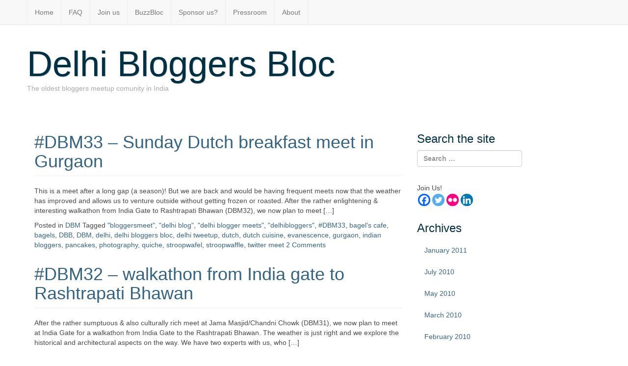

--- FILE ---
content_type: text/html; charset=UTF-8
request_url: http://www.delhibloggersbloc.com/tag/delhi/
body_size: 14744
content:
<!DOCTYPE html>
<html dir="ltr" lang="en-US" prefix="og: https://ogp.me/ns#" class="no-js">
	<head>
		<meta charset="UTF-8" />
		<meta name="viewport" content="width=device-width, initial-scale=1.0" />
		<link rel="profile" href="http://gmpg.org/xfn/11" />
		<link rel="pingback" href="http://www.delhibloggersbloc.com/xmlrpc.php" />
<title>delhi | Delhi Bloggers Bloc</title>
	<script type="text/javascript">function theChampLoadEvent(e){var t=window.onload;if(typeof window.onload!="function"){window.onload=e}else{window.onload=function(){t();e()}}}</script>
		<script type="text/javascript">var theChampDefaultLang = 'en_US', theChampCloseIconPath = 'http://www.delhibloggersbloc.com/wp-content/plugins/super-socializer/images/close.png';</script>
		<script>var theChampSiteUrl = 'http://www.delhibloggersbloc.com', theChampVerified = 0, theChampEmailPopup = 0, heateorSsMoreSharePopupSearchText = 'Search';</script>
			<script> var theChampFBKey = '', theChampFBLang = 'en_US', theChampFbLikeMycred = 0, theChampSsga = 0, theChampCommentNotification = 0, theChampHeateorFcmRecentComments = 0, theChampFbIosLogin = 0; </script>
						<script type="text/javascript">var theChampFBCommentUrl = 'http://www.delhibloggersbloc.com/2010/07/13/dbm33-sunday-dutch-breakfast-meet-in-gurgaon/'; var theChampFBCommentColor = 'light'; var theChampFBCommentNumPosts = ''; var theChampFBCommentWidth = '100%'; var theChampFBCommentOrderby = 'social'; var theChampCommentingTabs = "wordpress,facebook,", theChampGpCommentsUrl = 'http://www.delhibloggersbloc.com/2010/07/13/dbm33-sunday-dutch-breakfast-meet-in-gurgaon/', theChampDisqusShortname = '', theChampScEnabledTabs = 'wordpress,fb', theChampScLabel = 'Leave a reply', theChampScTabLabels = {"wordpress":"Default Comments (2)","fb":"Facebook Comments","disqus":"Disqus Comments"}, theChampGpCommentsWidth = 0, theChampCommentingId = 'respond'</script>
						<script> var theChampSharingAjaxUrl = 'http://www.delhibloggersbloc.com/wp-admin/admin-ajax.php', heateorSsFbMessengerAPI = 'https://www.facebook.com/dialog/send?app_id=595489497242932&display=popup&link=%encoded_post_url%&redirect_uri=%encoded_post_url%',heateorSsWhatsappShareAPI = 'web', heateorSsUrlCountFetched = [], heateorSsSharesText = 'Shares', heateorSsShareText = 'Share', theChampPluginIconPath = 'http://www.delhibloggersbloc.com/wp-content/plugins/super-socializer/images/logo.png', theChampSaveSharesLocally = 0, theChampHorizontalSharingCountEnable = 0, theChampVerticalSharingCountEnable = 0, theChampSharingOffset = -10, theChampCounterOffset = -10, theChampMobileStickySharingEnabled = 1, heateorSsCopyLinkMessage = "Link copied.";
		var heateorSsHorSharingShortUrl = "http://www.delhibloggersbloc.com/2010/07/13/dbm33-sunday-dutch-breakfast-meet-in-gurgaon/";var heateorSsVerticalSharingShortUrl = "http://www.delhibloggersbloc.com/2010/07/13/dbm33-sunday-dutch-breakfast-meet-in-gurgaon/";		</script>
			<style type="text/css">
						.the_champ_button_instagram span.the_champ_svg,a.the_champ_instagram span.the_champ_svg{background:radial-gradient(circle at 30% 107%,#fdf497 0,#fdf497 5%,#fd5949 45%,#d6249f 60%,#285aeb 90%)}
					.the_champ_horizontal_sharing .the_champ_svg,.heateor_ss_standard_follow_icons_container .the_champ_svg{
					color: #fff;
				border-width: 0px;
		border-style: solid;
		border-color: transparent;
	}
		.the_champ_horizontal_sharing .theChampTCBackground{
		color:#666;
	}
		.the_champ_horizontal_sharing span.the_champ_svg:hover,.heateor_ss_standard_follow_icons_container span.the_champ_svg:hover{
				border-color: transparent;
	}
		.the_champ_vertical_sharing span.the_champ_svg,.heateor_ss_floating_follow_icons_container span.the_champ_svg{
					color: #fff;
				border-width: 0px;
		border-style: solid;
		border-color: transparent;
	}
		.the_champ_vertical_sharing .theChampTCBackground{
		color:#666;
	}
		.the_champ_vertical_sharing span.the_champ_svg:hover,.heateor_ss_floating_follow_icons_container span.the_champ_svg:hover{
						border-color: transparent;
		}
	@media screen and (max-width:783px){.the_champ_vertical_sharing{display:none!important}}div.heateor_ss_mobile_footer{display:none;}@media screen and (max-width:783px){div.the_champ_bottom_sharing div.the_champ_sharing_ul .theChampTCBackground{width:100%!important;background-color:white}div.the_champ_bottom_sharing{width:100%!important;left:0!important;}div.the_champ_bottom_sharing a{width:12.5% !important;margin:0!important;padding:0!important;}div.the_champ_bottom_sharing .the_champ_svg{width:100%!important;}div.the_champ_bottom_sharing div.theChampTotalShareCount{font-size:.7em!important;line-height:17.5px!important}div.the_champ_bottom_sharing div.theChampTotalShareText{font-size:.5em!important;line-height:0px!important}div.heateor_ss_mobile_footer{display:block;height:25px;}.the_champ_bottom_sharing{padding:0!important;display:block!important;width: auto!important;bottom:-2px!important;top: auto!important;}.the_champ_bottom_sharing .the_champ_square_count{line-height: inherit;}.the_champ_bottom_sharing .theChampSharingArrow{display:none;}.the_champ_bottom_sharing .theChampTCBackground{margin-right: 1.1em !important}}</style>
	
		<!-- All in One SEO 4.9.3 - aioseo.com -->
	<meta name="robots" content="max-image-preview:large" />
	<link rel="canonical" href="http://www.delhibloggersbloc.com/tag/delhi/" />
	<meta name="generator" content="All in One SEO (AIOSEO) 4.9.3" />
		<script type="application/ld+json" class="aioseo-schema">
			{"@context":"https:\/\/schema.org","@graph":[{"@type":"BreadcrumbList","@id":"http:\/\/www.delhibloggersbloc.com\/tag\/delhi\/#breadcrumblist","itemListElement":[{"@type":"ListItem","@id":"http:\/\/www.delhibloggersbloc.com#listItem","position":1,"name":"Home","item":"http:\/\/www.delhibloggersbloc.com","nextItem":{"@type":"ListItem","@id":"http:\/\/www.delhibloggersbloc.com\/tag\/delhi\/#listItem","name":"delhi"}},{"@type":"ListItem","@id":"http:\/\/www.delhibloggersbloc.com\/tag\/delhi\/#listItem","position":2,"name":"delhi","previousItem":{"@type":"ListItem","@id":"http:\/\/www.delhibloggersbloc.com#listItem","name":"Home"}}]},{"@type":"CollectionPage","@id":"http:\/\/www.delhibloggersbloc.com\/tag\/delhi\/#collectionpage","url":"http:\/\/www.delhibloggersbloc.com\/tag\/delhi\/","name":"delhi | Delhi Bloggers Bloc","inLanguage":"en-US","isPartOf":{"@id":"http:\/\/www.delhibloggersbloc.com\/#website"},"breadcrumb":{"@id":"http:\/\/www.delhibloggersbloc.com\/tag\/delhi\/#breadcrumblist"}},{"@type":"Organization","@id":"http:\/\/www.delhibloggersbloc.com\/#organization","name":"Delhi Bloggers Bloc","description":"The oldest bloggers meetup comunity in India","url":"http:\/\/www.delhibloggersbloc.com\/"},{"@type":"WebSite","@id":"http:\/\/www.delhibloggersbloc.com\/#website","url":"http:\/\/www.delhibloggersbloc.com\/","name":"Delhi Bloggers Bloc","description":"The oldest bloggers meetup comunity in India","inLanguage":"en-US","publisher":{"@id":"http:\/\/www.delhibloggersbloc.com\/#organization"}}]}
		</script>
		<!-- All in One SEO -->

<link rel='dns-prefetch' href='//fonts.googleapis.com' />
<link rel='dns-prefetch' href='//maxcdn.bootstrapcdn.com' />
<link rel="alternate" type="application/rss+xml" title="Delhi Bloggers Bloc &raquo; Feed" href="http://www.delhibloggersbloc.com/feed/" />
<link rel="alternate" type="application/rss+xml" title="Delhi Bloggers Bloc &raquo; Comments Feed" href="http://www.delhibloggersbloc.com/comments/feed/" />
<link rel="alternate" type="application/rss+xml" title="Delhi Bloggers Bloc &raquo; delhi Tag Feed" href="http://www.delhibloggersbloc.com/tag/delhi/feed/" />
		
	<style id='wp-img-auto-sizes-contain-inline-css' type='text/css'>
img:is([sizes=auto i],[sizes^="auto," i]){contain-intrinsic-size:3000px 1500px}
/*# sourceURL=wp-img-auto-sizes-contain-inline-css */
</style>
<link rel='stylesheet' id='cc2-default-google-fonts-ubuntu-condensed-css' href='http://fonts.googleapis.com/css?family=Ubuntu+Condensed&#038;ver=6.9' type='text/css' media='all' />
<link rel='stylesheet' id='cc2-default-google-fonts-pacifico-css' href='http://fonts.googleapis.com/css?family=Pacifico&#038;ver=6.9' type='text/css' media='all' />
<link rel='stylesheet' id='cc2-default-google-fonts-lato-css' href='http://fonts.googleapis.com/css?family=Lato%3A300&#038;ver=6.9' type='text/css' media='all' />
<style id='wp-emoji-styles-inline-css' type='text/css'>

	img.wp-smiley, img.emoji {
		display: inline !important;
		border: none !important;
		box-shadow: none !important;
		height: 1em !important;
		width: 1em !important;
		margin: 0 0.07em !important;
		vertical-align: -0.1em !important;
		background: none !important;
		padding: 0 !important;
	}
/*# sourceURL=wp-emoji-styles-inline-css */
</style>
<style id='wp-block-library-inline-css' type='text/css'>
:root{--wp-block-synced-color:#7a00df;--wp-block-synced-color--rgb:122,0,223;--wp-bound-block-color:var(--wp-block-synced-color);--wp-editor-canvas-background:#ddd;--wp-admin-theme-color:#007cba;--wp-admin-theme-color--rgb:0,124,186;--wp-admin-theme-color-darker-10:#006ba1;--wp-admin-theme-color-darker-10--rgb:0,107,160.5;--wp-admin-theme-color-darker-20:#005a87;--wp-admin-theme-color-darker-20--rgb:0,90,135;--wp-admin-border-width-focus:2px}@media (min-resolution:192dpi){:root{--wp-admin-border-width-focus:1.5px}}.wp-element-button{cursor:pointer}:root .has-very-light-gray-background-color{background-color:#eee}:root .has-very-dark-gray-background-color{background-color:#313131}:root .has-very-light-gray-color{color:#eee}:root .has-very-dark-gray-color{color:#313131}:root .has-vivid-green-cyan-to-vivid-cyan-blue-gradient-background{background:linear-gradient(135deg,#00d084,#0693e3)}:root .has-purple-crush-gradient-background{background:linear-gradient(135deg,#34e2e4,#4721fb 50%,#ab1dfe)}:root .has-hazy-dawn-gradient-background{background:linear-gradient(135deg,#faaca8,#dad0ec)}:root .has-subdued-olive-gradient-background{background:linear-gradient(135deg,#fafae1,#67a671)}:root .has-atomic-cream-gradient-background{background:linear-gradient(135deg,#fdd79a,#004a59)}:root .has-nightshade-gradient-background{background:linear-gradient(135deg,#330968,#31cdcf)}:root .has-midnight-gradient-background{background:linear-gradient(135deg,#020381,#2874fc)}:root{--wp--preset--font-size--normal:16px;--wp--preset--font-size--huge:42px}.has-regular-font-size{font-size:1em}.has-larger-font-size{font-size:2.625em}.has-normal-font-size{font-size:var(--wp--preset--font-size--normal)}.has-huge-font-size{font-size:var(--wp--preset--font-size--huge)}.has-text-align-center{text-align:center}.has-text-align-left{text-align:left}.has-text-align-right{text-align:right}.has-fit-text{white-space:nowrap!important}#end-resizable-editor-section{display:none}.aligncenter{clear:both}.items-justified-left{justify-content:flex-start}.items-justified-center{justify-content:center}.items-justified-right{justify-content:flex-end}.items-justified-space-between{justify-content:space-between}.screen-reader-text{border:0;clip-path:inset(50%);height:1px;margin:-1px;overflow:hidden;padding:0;position:absolute;width:1px;word-wrap:normal!important}.screen-reader-text:focus{background-color:#ddd;clip-path:none;color:#444;display:block;font-size:1em;height:auto;left:5px;line-height:normal;padding:15px 23px 14px;text-decoration:none;top:5px;width:auto;z-index:100000}html :where(.has-border-color){border-style:solid}html :where([style*=border-top-color]){border-top-style:solid}html :where([style*=border-right-color]){border-right-style:solid}html :where([style*=border-bottom-color]){border-bottom-style:solid}html :where([style*=border-left-color]){border-left-style:solid}html :where([style*=border-width]){border-style:solid}html :where([style*=border-top-width]){border-top-style:solid}html :where([style*=border-right-width]){border-right-style:solid}html :where([style*=border-bottom-width]){border-bottom-style:solid}html :where([style*=border-left-width]){border-left-style:solid}html :where(img[class*=wp-image-]){height:auto;max-width:100%}:where(figure){margin:0 0 1em}html :where(.is-position-sticky){--wp-admin--admin-bar--position-offset:var(--wp-admin--admin-bar--height,0px)}@media screen and (max-width:600px){html :where(.is-position-sticky){--wp-admin--admin-bar--position-offset:0px}}

/*# sourceURL=wp-block-library-inline-css */
</style><style id='global-styles-inline-css' type='text/css'>
:root{--wp--preset--aspect-ratio--square: 1;--wp--preset--aspect-ratio--4-3: 4/3;--wp--preset--aspect-ratio--3-4: 3/4;--wp--preset--aspect-ratio--3-2: 3/2;--wp--preset--aspect-ratio--2-3: 2/3;--wp--preset--aspect-ratio--16-9: 16/9;--wp--preset--aspect-ratio--9-16: 9/16;--wp--preset--color--black: #000000;--wp--preset--color--cyan-bluish-gray: #abb8c3;--wp--preset--color--white: #ffffff;--wp--preset--color--pale-pink: #f78da7;--wp--preset--color--vivid-red: #cf2e2e;--wp--preset--color--luminous-vivid-orange: #ff6900;--wp--preset--color--luminous-vivid-amber: #fcb900;--wp--preset--color--light-green-cyan: #7bdcb5;--wp--preset--color--vivid-green-cyan: #00d084;--wp--preset--color--pale-cyan-blue: #8ed1fc;--wp--preset--color--vivid-cyan-blue: #0693e3;--wp--preset--color--vivid-purple: #9b51e0;--wp--preset--gradient--vivid-cyan-blue-to-vivid-purple: linear-gradient(135deg,rgb(6,147,227) 0%,rgb(155,81,224) 100%);--wp--preset--gradient--light-green-cyan-to-vivid-green-cyan: linear-gradient(135deg,rgb(122,220,180) 0%,rgb(0,208,130) 100%);--wp--preset--gradient--luminous-vivid-amber-to-luminous-vivid-orange: linear-gradient(135deg,rgb(252,185,0) 0%,rgb(255,105,0) 100%);--wp--preset--gradient--luminous-vivid-orange-to-vivid-red: linear-gradient(135deg,rgb(255,105,0) 0%,rgb(207,46,46) 100%);--wp--preset--gradient--very-light-gray-to-cyan-bluish-gray: linear-gradient(135deg,rgb(238,238,238) 0%,rgb(169,184,195) 100%);--wp--preset--gradient--cool-to-warm-spectrum: linear-gradient(135deg,rgb(74,234,220) 0%,rgb(151,120,209) 20%,rgb(207,42,186) 40%,rgb(238,44,130) 60%,rgb(251,105,98) 80%,rgb(254,248,76) 100%);--wp--preset--gradient--blush-light-purple: linear-gradient(135deg,rgb(255,206,236) 0%,rgb(152,150,240) 100%);--wp--preset--gradient--blush-bordeaux: linear-gradient(135deg,rgb(254,205,165) 0%,rgb(254,45,45) 50%,rgb(107,0,62) 100%);--wp--preset--gradient--luminous-dusk: linear-gradient(135deg,rgb(255,203,112) 0%,rgb(199,81,192) 50%,rgb(65,88,208) 100%);--wp--preset--gradient--pale-ocean: linear-gradient(135deg,rgb(255,245,203) 0%,rgb(182,227,212) 50%,rgb(51,167,181) 100%);--wp--preset--gradient--electric-grass: linear-gradient(135deg,rgb(202,248,128) 0%,rgb(113,206,126) 100%);--wp--preset--gradient--midnight: linear-gradient(135deg,rgb(2,3,129) 0%,rgb(40,116,252) 100%);--wp--preset--font-size--small: 13px;--wp--preset--font-size--medium: 20px;--wp--preset--font-size--large: 36px;--wp--preset--font-size--x-large: 42px;--wp--preset--spacing--20: 0.44rem;--wp--preset--spacing--30: 0.67rem;--wp--preset--spacing--40: 1rem;--wp--preset--spacing--50: 1.5rem;--wp--preset--spacing--60: 2.25rem;--wp--preset--spacing--70: 3.38rem;--wp--preset--spacing--80: 5.06rem;--wp--preset--shadow--natural: 6px 6px 9px rgba(0, 0, 0, 0.2);--wp--preset--shadow--deep: 12px 12px 50px rgba(0, 0, 0, 0.4);--wp--preset--shadow--sharp: 6px 6px 0px rgba(0, 0, 0, 0.2);--wp--preset--shadow--outlined: 6px 6px 0px -3px rgb(255, 255, 255), 6px 6px rgb(0, 0, 0);--wp--preset--shadow--crisp: 6px 6px 0px rgb(0, 0, 0);}:where(.is-layout-flex){gap: 0.5em;}:where(.is-layout-grid){gap: 0.5em;}body .is-layout-flex{display: flex;}.is-layout-flex{flex-wrap: wrap;align-items: center;}.is-layout-flex > :is(*, div){margin: 0;}body .is-layout-grid{display: grid;}.is-layout-grid > :is(*, div){margin: 0;}:where(.wp-block-columns.is-layout-flex){gap: 2em;}:where(.wp-block-columns.is-layout-grid){gap: 2em;}:where(.wp-block-post-template.is-layout-flex){gap: 1.25em;}:where(.wp-block-post-template.is-layout-grid){gap: 1.25em;}.has-black-color{color: var(--wp--preset--color--black) !important;}.has-cyan-bluish-gray-color{color: var(--wp--preset--color--cyan-bluish-gray) !important;}.has-white-color{color: var(--wp--preset--color--white) !important;}.has-pale-pink-color{color: var(--wp--preset--color--pale-pink) !important;}.has-vivid-red-color{color: var(--wp--preset--color--vivid-red) !important;}.has-luminous-vivid-orange-color{color: var(--wp--preset--color--luminous-vivid-orange) !important;}.has-luminous-vivid-amber-color{color: var(--wp--preset--color--luminous-vivid-amber) !important;}.has-light-green-cyan-color{color: var(--wp--preset--color--light-green-cyan) !important;}.has-vivid-green-cyan-color{color: var(--wp--preset--color--vivid-green-cyan) !important;}.has-pale-cyan-blue-color{color: var(--wp--preset--color--pale-cyan-blue) !important;}.has-vivid-cyan-blue-color{color: var(--wp--preset--color--vivid-cyan-blue) !important;}.has-vivid-purple-color{color: var(--wp--preset--color--vivid-purple) !important;}.has-black-background-color{background-color: var(--wp--preset--color--black) !important;}.has-cyan-bluish-gray-background-color{background-color: var(--wp--preset--color--cyan-bluish-gray) !important;}.has-white-background-color{background-color: var(--wp--preset--color--white) !important;}.has-pale-pink-background-color{background-color: var(--wp--preset--color--pale-pink) !important;}.has-vivid-red-background-color{background-color: var(--wp--preset--color--vivid-red) !important;}.has-luminous-vivid-orange-background-color{background-color: var(--wp--preset--color--luminous-vivid-orange) !important;}.has-luminous-vivid-amber-background-color{background-color: var(--wp--preset--color--luminous-vivid-amber) !important;}.has-light-green-cyan-background-color{background-color: var(--wp--preset--color--light-green-cyan) !important;}.has-vivid-green-cyan-background-color{background-color: var(--wp--preset--color--vivid-green-cyan) !important;}.has-pale-cyan-blue-background-color{background-color: var(--wp--preset--color--pale-cyan-blue) !important;}.has-vivid-cyan-blue-background-color{background-color: var(--wp--preset--color--vivid-cyan-blue) !important;}.has-vivid-purple-background-color{background-color: var(--wp--preset--color--vivid-purple) !important;}.has-black-border-color{border-color: var(--wp--preset--color--black) !important;}.has-cyan-bluish-gray-border-color{border-color: var(--wp--preset--color--cyan-bluish-gray) !important;}.has-white-border-color{border-color: var(--wp--preset--color--white) !important;}.has-pale-pink-border-color{border-color: var(--wp--preset--color--pale-pink) !important;}.has-vivid-red-border-color{border-color: var(--wp--preset--color--vivid-red) !important;}.has-luminous-vivid-orange-border-color{border-color: var(--wp--preset--color--luminous-vivid-orange) !important;}.has-luminous-vivid-amber-border-color{border-color: var(--wp--preset--color--luminous-vivid-amber) !important;}.has-light-green-cyan-border-color{border-color: var(--wp--preset--color--light-green-cyan) !important;}.has-vivid-green-cyan-border-color{border-color: var(--wp--preset--color--vivid-green-cyan) !important;}.has-pale-cyan-blue-border-color{border-color: var(--wp--preset--color--pale-cyan-blue) !important;}.has-vivid-cyan-blue-border-color{border-color: var(--wp--preset--color--vivid-cyan-blue) !important;}.has-vivid-purple-border-color{border-color: var(--wp--preset--color--vivid-purple) !important;}.has-vivid-cyan-blue-to-vivid-purple-gradient-background{background: var(--wp--preset--gradient--vivid-cyan-blue-to-vivid-purple) !important;}.has-light-green-cyan-to-vivid-green-cyan-gradient-background{background: var(--wp--preset--gradient--light-green-cyan-to-vivid-green-cyan) !important;}.has-luminous-vivid-amber-to-luminous-vivid-orange-gradient-background{background: var(--wp--preset--gradient--luminous-vivid-amber-to-luminous-vivid-orange) !important;}.has-luminous-vivid-orange-to-vivid-red-gradient-background{background: var(--wp--preset--gradient--luminous-vivid-orange-to-vivid-red) !important;}.has-very-light-gray-to-cyan-bluish-gray-gradient-background{background: var(--wp--preset--gradient--very-light-gray-to-cyan-bluish-gray) !important;}.has-cool-to-warm-spectrum-gradient-background{background: var(--wp--preset--gradient--cool-to-warm-spectrum) !important;}.has-blush-light-purple-gradient-background{background: var(--wp--preset--gradient--blush-light-purple) !important;}.has-blush-bordeaux-gradient-background{background: var(--wp--preset--gradient--blush-bordeaux) !important;}.has-luminous-dusk-gradient-background{background: var(--wp--preset--gradient--luminous-dusk) !important;}.has-pale-ocean-gradient-background{background: var(--wp--preset--gradient--pale-ocean) !important;}.has-electric-grass-gradient-background{background: var(--wp--preset--gradient--electric-grass) !important;}.has-midnight-gradient-background{background: var(--wp--preset--gradient--midnight) !important;}.has-small-font-size{font-size: var(--wp--preset--font-size--small) !important;}.has-medium-font-size{font-size: var(--wp--preset--font-size--medium) !important;}.has-large-font-size{font-size: var(--wp--preset--font-size--large) !important;}.has-x-large-font-size{font-size: var(--wp--preset--font-size--x-large) !important;}
/*# sourceURL=global-styles-inline-css */
</style>

<style id='classic-theme-styles-inline-css' type='text/css'>
/*! This file is auto-generated */
.wp-block-button__link{color:#fff;background-color:#32373c;border-radius:9999px;box-shadow:none;text-decoration:none;padding:calc(.667em + 2px) calc(1.333em + 2px);font-size:1.125em}.wp-block-file__button{background:#32373c;color:#fff;text-decoration:none}
/*# sourceURL=/wp-includes/css/classic-themes.min.css */
</style>
<link rel='stylesheet' id='cff-css' href='http://www.delhibloggersbloc.com/wp-content/plugins/custom-facebook-feed/assets/css/cff-style.min.css?ver=4.3.4' type='text/css' media='all' />
<link rel='stylesheet' id='sb-font-awesome-css' href='https://maxcdn.bootstrapcdn.com/font-awesome/4.7.0/css/font-awesome.min.css?ver=6.9' type='text/css' media='all' />
<link rel='stylesheet' id='style-css' href='http://www.delhibloggersbloc.com/wp-content/themes/custom-community/includes/schemes/style.css?ver=6.9' type='text/css' media='all' />
<link rel='stylesheet' id='taxopress-frontend-css-css' href='http://www.delhibloggersbloc.com/wp-content/plugins/simple-tags/assets/frontend/css/frontend.css?ver=3.43.0' type='text/css' media='all' />
<link rel='stylesheet' id='the_champ_frontend_css-css' href='http://www.delhibloggersbloc.com/wp-content/plugins/super-socializer/css/front.css?ver=7.14.5' type='text/css' media='all' />
<link rel='stylesheet' id='glyphicons-css' href='http://www.delhibloggersbloc.com/wp-content/themes/custom-community/includes/resources/glyphicons/css/bootstrap-glyphicons.css?ver=6.9' type='text/css' media='all' />
<link rel='stylesheet' id='cc-animate-css-css' href='http://www.delhibloggersbloc.com/wp-content/themes/custom-community/includes/resources/animatecss/animate.min.css?ver=6.9' type='text/css' media='all' />
<link rel='stylesheet' id='wp-paginate-css' href='http://www.delhibloggersbloc.com/wp-content/plugins/wp-paginate/css/wp-paginate.css?ver=2.2.4' type='text/css' media='screen' />
<script type="text/javascript" src="http://www.delhibloggersbloc.com/wp-content/themes/custom-community/includes/js/SlimConsoleDummy.min.js?ver=6.9" id="consoledummy-js"></script>
<script type="text/javascript" src="http://www.delhibloggersbloc.com/wp-includes/js/jquery/jquery.min.js?ver=3.7.1" id="jquery-core-js"></script>
<script type="text/javascript" src="http://www.delhibloggersbloc.com/wp-includes/js/jquery/jquery-migrate.min.js?ver=3.4.1" id="jquery-migrate-js"></script>
<script type="text/javascript" src="http://www.delhibloggersbloc.com/wp-content/plugins/simple-tags/assets/frontend/js/frontend.js?ver=3.43.0" id="taxopress-frontend-js-js"></script>
<script type="text/javascript" src="http://www.delhibloggersbloc.com/wp-content/themes/custom-community/includes/resources/bootstrap/js/tooltip.js?ver=6.9" id="cc-bootstrap-tooltip-js"></script>
<script type="text/javascript" src="http://www.delhibloggersbloc.com/wp-content/themes/custom-community/includes/resources/bootstrap/js/transition.js?ver=6.9" id="cc-bootstrap-transition-js"></script>
<script type="text/javascript" src="http://www.delhibloggersbloc.com/wp-content/themes/custom-community/includes/resources/bootstrap/js/affix.js?ver=6.9" id="cc-bootstrap-affix-js"></script>
<script type="text/javascript" src="http://www.delhibloggersbloc.com/wp-content/themes/custom-community/includes/resources/bootstrap/js/alert.js?ver=6.9" id="cc-bootstrap-alert-js"></script>
<script type="text/javascript" src="http://www.delhibloggersbloc.com/wp-content/themes/custom-community/includes/resources/bootstrap/js/button.js?ver=6.9" id="cc-bootstrap-button-js"></script>
<script type="text/javascript" src="http://www.delhibloggersbloc.com/wp-content/themes/custom-community/includes/resources/bootstrap/js/carousel.js?ver=6.9" id="cc-bootstrap-carousel-js"></script>
<script type="text/javascript" src="http://www.delhibloggersbloc.com/wp-content/themes/custom-community/includes/resources/bootstrap/js/collapse.js?ver=6.9" id="cc-bootstrap-collapse-js"></script>
<script type="text/javascript" src="http://www.delhibloggersbloc.com/wp-content/themes/custom-community/includes/resources/bootstrap/js/dropdown.js?ver=6.9" id="cc-bootstrap-dropdown-js"></script>
<script type="text/javascript" src="http://www.delhibloggersbloc.com/wp-content/themes/custom-community/includes/resources/bootstrap/js/modal.js?ver=6.9" id="cc-bootstrap-modal-js"></script>
<script type="text/javascript" src="http://www.delhibloggersbloc.com/wp-content/themes/custom-community/includes/resources/bootstrap/js/popover.js?ver=6.9" id="cc-bootstrap-popover-js"></script>
<script type="text/javascript" src="http://www.delhibloggersbloc.com/wp-content/themes/custom-community/includes/resources/bootstrap/js/scrollspy.js?ver=6.9" id="cc-bootstrap-scrollspy-js"></script>
<script type="text/javascript" src="http://www.delhibloggersbloc.com/wp-content/themes/custom-community/includes/resources/bootstrap/js/tab.js?ver=6.9" id="cc-bootstrap-tab-js"></script>
<script type="text/javascript" src="http://www.delhibloggersbloc.com/wp-content/themes/custom-community/includes/js/bootstrap-wp.js?ver=6.9" id="cc-bootstrapwp-js"></script>
<script type="text/javascript" src="http://www.delhibloggersbloc.com/wp-content/themes/custom-community/includes/js/head.core.css3.min.js?ver=6.9" id="cc2-headjs-redux-js"></script>
<link rel="https://api.w.org/" href="http://www.delhibloggersbloc.com/wp-json/" /><link rel="alternate" title="JSON" type="application/json" href="http://www.delhibloggersbloc.com/wp-json/wp/v2/tags/4" /><link rel="EditURI" type="application/rsd+xml" title="RSD" href="http://www.delhibloggersbloc.com/xmlrpc.php?rsd" />
<meta name="generator" content="WordPress 6.9" />
 	<style type="text/css">	
		
	
	/** Le Container De Bootstrap **/

	
		
		

    /** Header **/

		
	.site-header .cc-header-image {
			display: none;
		}
	
	
		
	
	.site-branding {
		
			display: block;
	
	}

		.site-header {
			background-color: #ffffff;
		}
		
		
			
				
	}
		
	

    /** Navigation **/

		nav button.navbar-toggle {
		border-radius: 4px 4px 4px 4px;
		float: right;
		margin-bottom: 15px;
		margin-right: 15px;
		margin-top: 15px;
		padding: 9px 10px;
		position: relative;
	}



    		.navbar-brand {
			font-family: ;
        }
        

			

	


            .site-navigation {
            clip: 1px, 1px, 1px, 1px;
            position: absolute;
        }
        
        
    
            .site-navigation-top.navbar {
            margin-bottom: 0;
        }
    		 @media screen and (max-width: 782px) {             body.logged-in.admin-bar .site-navigation-top {
                margin-top: 46px !important;
            }
        }

        
                
        
    
	

		


    /** Typography **/

        h1, h2, h3, h4, h5, h6 {
        margin-top: 30px;
                    font-family: ;
                    font-weight: normal;
        
                    font-style: normal;
        
                    color: #003044;

                    font-family: ;
    }

        @media screen and (min-width: 768px) {
        
        
        
        
        
            }

	
	/** Content: Center titles */
	
		

	/** Widgets */
	
	
	/** The CC Slider - Dynamic CSS Additions **/

        .cc-slider .cc-slider-wrap {
        width: ;
    }
        .cc-slider .carousel,
    .cc-slider .carousel-inner > .item {
        max-height: ;
    }

    	.cc-slider .cc-slider-secret-wrap:hover .carousel-control {
		background: #;
	}
    .cc-slider .carousel-control:hover {
        background: #;
    }
    	.cc-slider .carousel-caption h1 {
		margin-bottom: 12px;
		font-size: 18px;
		clear: both;
		color: #003044;
		text-align: ;
					text-shadow: none;
										/**
		Slider effect: 		*/
		
					display: none;
			}
	.cc-slider-excerpt {
						
			display: block;
				width: 100%;
		min-height: 40px;
	}
	.col-12 .cc-slider-excerpt,
	.md-col-12 .cc-slider-excerpt {
		min-height: 40px;
	}
	.cc-slider .carousel-caption p {
		font-size: 11px;
		margin: 0;
		color: #;
		text-align: ;
					text-shadow: none;
										
					display: none;
			}
	.cc-slider .textwrap {
		padding: 7px 10px; 
	}
	
	.cc-slider h1 a:hover,
	.cc-slider p a {
		text-decoration:none;
	}
	
	.cc-slider h1 a {
		color: #003044;
	}
	
	.cc-slider p a {
		color: #;
	}
	
	.cc-slider h1 .textwrap {
					opacity: 0.9;
			
					background: #ffffff;
			}
	.cc-slider p .textwrap {
					opacity: 0.8;
			
					background: #FBFBFB;
			}	
	@media screen and (min-width: 480px) { 
		.cc-slider .carousel-caption h1, 
		.cc-slider .col-12 .carousel-caption h1 {
			font-size: 22px;
		}
		.cc-slider .carousel-caption p, 
		.cc-slider .col-12 .carousel-caption p {
			font-size: 14px;
		}
	}
	@media screen and (min-width: 768px) { 
		.cc-slider .carousel-caption h1 {
			font-size: 32px;
		}
		.cc-slider-excerpt {
			min-height: 55px;
		}
		.cc-slider .carousel-caption p {
			font-size: 17px;
		}
		.cc-slider .carousel-indicators {
			bottom: 15px;
		}
	}

	/* Rudimentary support for Threaded Comments */
	
	.comment ul.children {
		list-style-type: none;
	}

	/* Quick styling for avatar image (if enabled) */
	
	.post .entry-meta-author {
		margin-right: 15px;
		margin-top: -10px;
		margin-left: 5px;
	}
	
		
	.has-author-avatar .page-header,
	.has-author-avatar .page-header .entry-meta {
		min-height: 60px; 
	}
	
	.has-author-avatar .page-title {
		margin-bottom: 20px;
	}
	

	/* Footer Fullwidth */
	
		
	#footer-fullwidth-wrap {
		padding: 0 0 20px 0;
		background: #eee;		
		border-top: 1px solid #ddd;
	}

	/* Footer Columns */
	
	#footer-columns-wrap {
		padding: 20px 0;
		background: #2a2c2f;	
	}
	
		/* Footer Columns Fonts */
	
		.footer-columns, 
		.footer-columns p {
			color: #8c8c8c;
		}
		.footer-columns a {
			color: #c3c3c3;
		}
		.footer-columns a:hover {
			color: #8c8c8c;
		}
	
	
@media (min-width: 992px) { 
	.footer-columns .widgetarea {
		
		min-height: 300px;
		overflow: auto;
		
		/* this will be packed into some options.. ;) 
			background: #2a2a2a;
			padding: 10px 20px;
			margin-top: 10px;
			margin-bottom: 10px;
		*/
	}
	
}
	.footer-columns .table tr > th, 
	.footer-columns .table tr > td {
		border-top: 1px solid #3f3f3f; 
	}
	.footer-columns .table tr {
		border-bottom: none; 
	}
	.footer-columns .table-striped tr:nth-child(odd) > td {
		background-color: #262626;
	}

	/* Footer Branding */
	
	#branding {
		padding: 20px 0;
		border-top: 1px solid #333;
		background: #040c14;
		color: #6a6a6a;
	}
	#branding p {
		line-height: 100%; 
		margin: 0;
		color: #6a6a6a;
	}
	#branding a {
		color: #9a9a9a;
	} 
	#branding a:hover, 
	#branding a:focus {
		color: #6a6a6a;
		text-decoration: none;
	}

	/* Scroll-to-top button Styling */
		
	.top-link-container.affix-top {
		position: absolute; /* allows it to "slide" up into view */
		
		bottom: -18px; /* negative of the offset - height of link element */
		
		/* padding from the left side of the window */
		right: 10px;		
	}
	
	.top-link-container.affix {
		position: fixed; /* keeps it on the bottom once in view */
		bottom: 18px; /* height of link element */
		right: 10px;	}
	
	
	.top-link-container .top-link-button-text {
		margin-left: 5px;
	}
	
	/* Hide link text on small devices */
	@media max-width 767px{
		.top-link-container .top-link-button-text {
			display: none;
		}
	}



    			.site-title a {
						color: #003044;
						
						text-shadow: 1px 1px 1px rgba(0,0,0,.3);
			}

	
    		.site-description {
			color: #a9a9a9;		}

	
</style>


		
		
		<style type="text/css">
	
    			.site-title a {
						color: #003044;
						
						text-shadow: 1px 1px 1px rgba(0,0,0,.3);
			}

	
    		.site-description {
			color: #a9a9a9;		}

	</style>


 <link rel="shortcut icon" href="http://www.delhibloggersbloc.com/wp-content/plugins/maxblogpress-favicon/icons/favicon-55.ico" type="image/x-icon" /> 
 </head>

<body class="archive tag tag-delhi tag-4 wp-theme-custom-community group-blog">

		<nav id="access" class="site-navigation-top navbar navbar-static-top navbar-default">

			<div class="container">
				<div class="row">
					<div class="md-col-12">
					    <!-- The toggle button for collapsed navbar content -->
					    <button type="button" class="navbar-toggle" data-toggle="collapse" data-target=".navbar-responsive-collapse">
					      <span class="icon-bar"></span>
					      <span class="icon-bar"></span>
					      <span class="icon-bar"></span>
					    </button>

					    <!-- Nav Brand goes here, if enabled -->
					    
					    <!-- The WordPress Menu -->
						<div class="navbar-collapse collapse navbar-responsive-collapse"><ul id="top-menu" class="nav navbar-nav"><li id="menu-item-296" class="menu-item menu-item-type-custom menu-item-object-custom menu-item-296"><a title="Home" href="http://delhibloggersbloc.com">Home</a></li>
<li id="menu-item-294" class="menu-item menu-item-type-post_type menu-item-object-page menu-item-294"><a title="FAQ" href="http://www.delhibloggersbloc.com/faq/">FAQ</a></li>
<li id="menu-item-290" class="menu-item menu-item-type-post_type menu-item-object-page menu-item-290"><a title="Join us" href="http://www.delhibloggersbloc.com/join-us/">Join us</a></li>
<li id="menu-item-291" class="menu-item menu-item-type-post_type menu-item-object-page menu-item-291"><a title="BuzzBloc" href="http://www.delhibloggersbloc.com/buzzbloc/">BuzzBloc</a></li>
<li id="menu-item-292" class="menu-item menu-item-type-post_type menu-item-object-page menu-item-292"><a title="Sponsor us?" href="http://www.delhibloggersbloc.com/sponsor-us/">Sponsor us?</a></li>
<li id="menu-item-293" class="menu-item menu-item-type-post_type menu-item-object-page menu-item-293"><a title="Pressroom" href="http://www.delhibloggersbloc.com/pressroom/">Pressroom</a></li>
<li id="menu-item-295" class="menu-item menu-item-type-post_type menu-item-object-page menu-item-295"><a title="About" href="http://www.delhibloggersbloc.com/about/">About</a></li>
</ul></div>					</div>
				</div>
			</div>
		</nav><!-- .site-navigation-top -->
<!-- The Site's Main Header -->	
<header id="masthead" class="site-header" role="banner">
	<div class="container">
		<div class="row">

			<div class="site-header-inner md-col-12">
				
				<!-- The Header Image goes here -->
								
				<!-- The Site's Header Branding -->
				<div class="site-branding">
					<h1 class="site-title"><a href="http://www.delhibloggersbloc.com/" title="Delhi Bloggers Bloc" rel="home">Delhi Bloggers Bloc</a></h1>
					<p class="site-description">The oldest bloggers meetup comunity in India</p>
				</div>

				
			</div>
		</div>
		
		
	</div><!-- .container -->
</header><!-- #masthead -->


    <div class="main-content">
        <div id="container" class="container">
            <div class="row">

                
                                    

                <div id="content" class="main-content-inner col-md-8 col-lg-8">

                    
                    <div class="content-padder">

    
        
			            
            <div id="featured_posts_index">
                <div id="list_posts_index" class="loop-designer list-posts-all">
                    <div class="index">

                                                
                            

<article id="post-165" class="post-165 post type-post status-publish format-standard hentry category-dbm tag-bloggersmeet tag-delhi-blog tag-delhi-blogger-meets tag-delhibloggers tag-dbm33 tag-bagels-cafe tag-bagels tag-dbb tag-dbm tag-delhi tag-delhi-bloggers-bloc tag-delhi-tweetup tag-dutch tag-dutch-cuisine tag-evanescence tag-gurgaon tag-indian-bloggers tag-pancakes tag-photography tag-quiche tag-stroopwafel tag-stroopwaffle tag-twitter-meet">
	

	<header class="page-header">
			<h1 class="page-title"><a href="http://www.delhibloggersbloc.com/2010/07/13/dbm33-sunday-dutch-breakfast-meet-in-gurgaon/" rel="bookmark">#DBM33 &#8211; Sunday Dutch breakfast meet in Gurgaon</a></h1>
	

					<div class="entry-meta">
					</div><!-- .entry-meta -->
			</header><!-- .entry-header -->

		<div class="entry-summary">
		<p>This is a meet after a long gap (a season)! But we are back and would be having frequent meets now that the weather has improved and allows us to venture outside without getting frozen or roasted. After the rather enlightening &amp; interesting walkathon from India Gate to Rashtrapati Bhawan (DBM32), we now plan to meet [&hellip;]</p>
	</div><!-- .entry-summary -->
	
	<footer class="entry-meta">
								<span class="cat-links">
				Posted in <a href="http://www.delhibloggersbloc.com/category/dbm/" rel="category tag">DBM</a>			</span>
			
						<span class="tags-links">
				Tagged <a href="http://www.delhibloggersbloc.com/tag/bloggersmeet/" rel="tag">"bloggersmeet"</a>, <a href="http://www.delhibloggersbloc.com/tag/delhi-blog/" rel="tag">"delhi blog"</a>, <a href="http://www.delhibloggersbloc.com/tag/delhi-blogger-meets/" rel="tag">"delhi blogger meets"</a>, <a href="http://www.delhibloggersbloc.com/tag/delhibloggers/" rel="tag">"delhibloggers"</a>, <a href="http://www.delhibloggersbloc.com/tag/dbm33/" rel="tag">#DBM33</a>, <a href="http://www.delhibloggersbloc.com/tag/bagels-cafe/" rel="tag">bagel's cafe</a>, <a href="http://www.delhibloggersbloc.com/tag/bagels/" rel="tag">bagels</a>, <a href="http://www.delhibloggersbloc.com/tag/dbb/" rel="tag">DBB</a>, <a href="http://www.delhibloggersbloc.com/tag/dbm/" rel="tag">DBM</a>, <a href="http://www.delhibloggersbloc.com/tag/delhi/" rel="tag">delhi</a>, <a href="http://www.delhibloggersbloc.com/tag/delhi-bloggers-bloc/" rel="tag">delhi bloggers bloc</a>, <a href="http://www.delhibloggersbloc.com/tag/delhi-tweetup/" rel="tag">delhi tweetup</a>, <a href="http://www.delhibloggersbloc.com/tag/dutch/" rel="tag">dutch</a>, <a href="http://www.delhibloggersbloc.com/tag/dutch-cuisine/" rel="tag">dutch cuisine</a>, <a href="http://www.delhibloggersbloc.com/tag/evanescence/" rel="tag">evanescence</a>, <a href="http://www.delhibloggersbloc.com/tag/gurgaon/" rel="tag">gurgaon</a>, <a href="http://www.delhibloggersbloc.com/tag/indian-bloggers/" rel="tag">indian bloggers</a>, <a href="http://www.delhibloggersbloc.com/tag/pancakes/" rel="tag">pancakes</a>, <a href="http://www.delhibloggersbloc.com/tag/photography/" rel="tag">photography</a>, <a href="http://www.delhibloggersbloc.com/tag/quiche/" rel="tag">quiche</a>, <a href="http://www.delhibloggersbloc.com/tag/stroopwafel/" rel="tag">stroopwafel</a>, <a href="http://www.delhibloggersbloc.com/tag/stroopwaffle/" rel="tag">stroopwaffle</a>, <a href="http://www.delhibloggersbloc.com/tag/twitter-meet/" rel="tag">twitter meet</a>			</span>
					
				<span class="comments-link"><a href="http://www.delhibloggersbloc.com/2010/07/13/dbm33-sunday-dutch-breakfast-meet-in-gurgaon/#comments">2 Comments</a></span>
		
			</footer><!-- .entry-meta -->
</article><!-- #post-## -->

                        
                            

<article id="post-146" class="post-146 post type-post status-publish format-standard hentry category-dbm tag-bloggersmeet tag-delhi-blog tag-delhi-blogger-meets tag-delhibloggers tag-dbm32 tag-architecture tag-dbb tag-dbm tag-delhi tag-delhi-bloggers-bloc tag-delhi-tweetup tag-history tag-india-gate tag-indian-bloggers tag-photography tag-rashtrapati-bhawan tag-twitter-meet">
	

	<header class="page-header">
			<h1 class="page-title"><a href="http://www.delhibloggersbloc.com/2009/11/12/dbm32-walkathon-from-india-gate-to-rashtrapati-bhawan/" rel="bookmark">#DBM32 &#8211; walkathon from India gate to Rashtrapati Bhawan</a></h1>
	

					<div class="entry-meta">
					</div><!-- .entry-meta -->
			</header><!-- .entry-header -->

		<div class="entry-summary">
		<p>After the rather sumptuous &amp; also culturally rich meet at Jama Masjid/Chandni Chowk (DBM31), we now plan to meet at India Gate for a walkathon from India Gate to the Rashtrapati Bhawan. The weather is just right and we explore the historical and architectural aspects on the way. We have two experts with us, who [&hellip;]</p>
	</div><!-- .entry-summary -->
	
	<footer class="entry-meta">
								<span class="cat-links">
				Posted in <a href="http://www.delhibloggersbloc.com/category/dbm/" rel="category tag">DBM</a>			</span>
			
						<span class="tags-links">
				Tagged <a href="http://www.delhibloggersbloc.com/tag/bloggersmeet/" rel="tag">"bloggersmeet"</a>, <a href="http://www.delhibloggersbloc.com/tag/delhi-blog/" rel="tag">"delhi blog"</a>, <a href="http://www.delhibloggersbloc.com/tag/delhi-blogger-meets/" rel="tag">"delhi blogger meets"</a>, <a href="http://www.delhibloggersbloc.com/tag/delhibloggers/" rel="tag">"delhibloggers"</a>, <a href="http://www.delhibloggersbloc.com/tag/dbm32/" rel="tag">#DBM32</a>, <a href="http://www.delhibloggersbloc.com/tag/architecture/" rel="tag">architecture</a>, <a href="http://www.delhibloggersbloc.com/tag/dbb/" rel="tag">DBB</a>, <a href="http://www.delhibloggersbloc.com/tag/dbm/" rel="tag">DBM</a>, <a href="http://www.delhibloggersbloc.com/tag/delhi/" rel="tag">delhi</a>, <a href="http://www.delhibloggersbloc.com/tag/delhi-bloggers-bloc/" rel="tag">delhi bloggers bloc</a>, <a href="http://www.delhibloggersbloc.com/tag/delhi-tweetup/" rel="tag">delhi tweetup</a>, <a href="http://www.delhibloggersbloc.com/tag/history/" rel="tag">history</a>, <a href="http://www.delhibloggersbloc.com/tag/india-gate/" rel="tag">india gate</a>, <a href="http://www.delhibloggersbloc.com/tag/indian-bloggers/" rel="tag">indian bloggers</a>, <a href="http://www.delhibloggersbloc.com/tag/photography/" rel="tag">photography</a>, <a href="http://www.delhibloggersbloc.com/tag/rashtrapati-bhawan/" rel="tag">rashtrapati bhawan</a>, <a href="http://www.delhibloggersbloc.com/tag/twitter-meet/" rel="tag">twitter meet</a>			</span>
					
				<span class="comments-link"><a href="http://www.delhibloggersbloc.com/2009/11/12/dbm32-walkathon-from-india-gate-to-rashtrapati-bhawan/#comments">3 Comments</a></span>
		
			</footer><!-- .entry-meta -->
</article><!-- #post-## -->

                        
                            

<article id="post-119" class="post-119 post type-post status-publish format-standard hentry category-dbm category-twitter tag-delhibloggers tag-bloggers tag-dbb tag-dbm tag-dbm30 tag-delhi tag-delhi-bloggers tag-delhi-bloggers-meet tag-delhi-tweetup tag-delhi-twitter-meet tag-shashi-tharoor">
	

	<header class="page-header">
			<h1 class="page-title"><a href="http://www.delhibloggersbloc.com/2009/05/20/delhi-bloggers-bloc-presents-dbm30-meetup-with-shashi-tharoor/" rel="bookmark">Delhi Bloggers Bloc Presents DBM#30 &#8211; Meetup with Shashi Tharoor</a></h1>
	

					<div class="entry-meta">
					</div><!-- .entry-meta -->
			</header><!-- .entry-header -->

		<div class="entry-summary">
		<p>Ahoy Bloggerati and Twitterati! Here&#8217;s an opportunity you can&#8217;t afford to miss. Meet Shashi Tharoor, one of the most charismatic leaders we have in the new parliament in an exclusive informal Meetup with Delhi Bloggers Bloc.  As you know, Dr. Shashi Tharoor, has been recently elected as the Congress Member of Parliament, from Thiruvanathapuram, and much like us [&hellip;]</p>
	</div><!-- .entry-summary -->
	
	<footer class="entry-meta">
								<span class="cat-links">
				Posted in <a href="http://www.delhibloggersbloc.com/category/dbm/" rel="category tag">DBM</a>, <a href="http://www.delhibloggersbloc.com/category/twitter/" rel="category tag">twitter</a>			</span>
			
						<span class="tags-links">
				Tagged <a href="http://www.delhibloggersbloc.com/tag/delhibloggers/" rel="tag">"delhibloggers"</a>, <a href="http://www.delhibloggersbloc.com/tag/bloggers/" rel="tag">bloggers</a>, <a href="http://www.delhibloggersbloc.com/tag/dbb/" rel="tag">DBB</a>, <a href="http://www.delhibloggersbloc.com/tag/dbm/" rel="tag">DBM</a>, <a href="http://www.delhibloggersbloc.com/tag/dbm30/" rel="tag">dbm30</a>, <a href="http://www.delhibloggersbloc.com/tag/delhi/" rel="tag">delhi</a>, <a href="http://www.delhibloggersbloc.com/tag/delhi-bloggers/" rel="tag">delhi bloggers</a>, <a href="http://www.delhibloggersbloc.com/tag/delhi-bloggers-meet/" rel="tag">delhi bloggers meet</a>, <a href="http://www.delhibloggersbloc.com/tag/delhi-tweetup/" rel="tag">delhi tweetup</a>, <a href="http://www.delhibloggersbloc.com/tag/delhi-twitter-meet/" rel="tag">delhi twitter meet</a>, <a href="http://www.delhibloggersbloc.com/tag/shashi-tharoor/" rel="tag">shashi tharoor</a>			</span>
					
				<span class="comments-link"><a href="http://www.delhibloggersbloc.com/2009/05/20/delhi-bloggers-bloc-presents-dbm30-meetup-with-shashi-tharoor/#comments">11 Comments</a></span>
		
			</footer><!-- .entry-meta -->
</article><!-- #post-## -->

                        
                            

<article id="post-106" class="post-106 post type-post status-publish format-standard hentry category-dbm category-twitter tag-delhibloggers tag-bloggers tag-dbb tag-dbm tag-delhi tag-delhi-bloggers tag-delhi-bloggers-bloc tag-delhi-bloggers-meet tag-delhi-twitter-meet tag-delhitweetup tag-tweetup tag-twitter tag-twitter-meet">
	

	<header class="page-header">
			<h1 class="page-title"><a href="http://www.delhibloggersbloc.com/2009/05/02/dbb-presents-dbm-29-a-meet-for-delhis-bloggerati-and-twitterati/" rel="bookmark">DBB presents #DBM 29 &#8211; a meet for Delhi&#8217;s bloggerati and twitterati!</a></h1>
	

					<div class="entry-meta">
					</div><!-- .entry-meta -->
			</header><!-- .entry-header -->

		<div class="entry-summary">
		<p>It&#8217;s been quite a while since we last met! India&#8217;s first WordCamp was sure the coolest event we have ever organised (and at the risk of sounding pompous) or that India&#8217;s online space has seen for that matter going by the superb feedback we received! :). We&#8217;ll be updating this blog with the details of [&hellip;]</p>
	</div><!-- .entry-summary -->
	
	<footer class="entry-meta">
								<span class="cat-links">
				Posted in <a href="http://www.delhibloggersbloc.com/category/dbm/" rel="category tag">DBM</a>, <a href="http://www.delhibloggersbloc.com/category/twitter/" rel="category tag">twitter</a>			</span>
			
						<span class="tags-links">
				Tagged <a href="http://www.delhibloggersbloc.com/tag/delhibloggers/" rel="tag">"delhibloggers"</a>, <a href="http://www.delhibloggersbloc.com/tag/bloggers/" rel="tag">bloggers</a>, <a href="http://www.delhibloggersbloc.com/tag/dbb/" rel="tag">DBB</a>, <a href="http://www.delhibloggersbloc.com/tag/dbm/" rel="tag">DBM</a>, <a href="http://www.delhibloggersbloc.com/tag/delhi/" rel="tag">delhi</a>, <a href="http://www.delhibloggersbloc.com/tag/delhi-bloggers/" rel="tag">delhi bloggers</a>, <a href="http://www.delhibloggersbloc.com/tag/delhi-bloggers-bloc/" rel="tag">delhi bloggers bloc</a>, <a href="http://www.delhibloggersbloc.com/tag/delhi-bloggers-meet/" rel="tag">delhi bloggers meet</a>, <a href="http://www.delhibloggersbloc.com/tag/delhi-twitter-meet/" rel="tag">delhi twitter meet</a>, <a href="http://www.delhibloggersbloc.com/tag/delhitweetup/" rel="tag">delhitweetup</a>, <a href="http://www.delhibloggersbloc.com/tag/tweetup/" rel="tag">tweetup</a>, <a href="http://www.delhibloggersbloc.com/tag/twitter/" rel="tag">twitter</a>, <a href="http://www.delhibloggersbloc.com/tag/twitter-meet/" rel="tag">twitter meet</a>			</span>
					
				<span class="comments-link"><a href="http://www.delhibloggersbloc.com/2009/05/02/dbb-presents-dbm-29-a-meet-for-delhis-bloggerati-and-twitterati/#comments">7 Comments</a></span>
		
			</footer><!-- .entry-meta -->
</article><!-- #post-## -->

                        
                            

<article id="post-55" class="post-55 post type-post status-publish format-standard hentry category-dbm tag-delhi-blogger-meets tag-delhi-bloggers-delhi-blogs-delhi-blogger-meets-d tag-delhi-blogs tag-delhibloggers tag-heritage-walk tag-humayuns-tomb tag-bloggers-meet tag-dbb tag-dbm tag-delhi tag-delhi-bloggers-bloc">
	

	<header class="page-header">
			<h1 class="page-title"><a href="http://www.delhibloggersbloc.com/2009/01/10/dbm-26-the-heritage-walk-attendees/" rel="bookmark">DBM 26 &#8211; The heritage walk attendees</a></h1>
	

					<div class="entry-meta">
					</div><!-- .entry-meta -->
			</header><!-- .entry-header -->

		<div class="entry-summary">
		<p>Here are the Delhi Bloggers who attended DBM 26. I have added the twitter handles of the ones I know. If you would like to share your links, twitter id&#8217;s, flickr links, please do share them in the comments so that we can get to know you better. 1. Anurag yadav : yadav_anurag@rediffmail.com 2. Yogesh [&hellip;]</p>
	</div><!-- .entry-summary -->
	
	<footer class="entry-meta">
								<span class="cat-links">
				Posted in <a href="http://www.delhibloggersbloc.com/category/dbm/" rel="category tag">DBM</a>			</span>
			
						<span class="tags-links">
				Tagged <a href="http://www.delhibloggersbloc.com/tag/delhi-blogger-meets/" rel="tag">"delhi blogger meets"</a>, <a href="http://www.delhibloggersbloc.com/tag/delhi-bloggers-delhi-blogs-delhi-blogger-meets-d/" rel="tag">"Delhi Bloggers" "delhi blogs" "Delhi blogger meets" "D</a>, <a href="http://www.delhibloggersbloc.com/tag/delhi-blogs/" rel="tag">"delhi blogs"</a>, <a href="http://www.delhibloggersbloc.com/tag/delhibloggers/" rel="tag">"delhibloggers"</a>, <a href="http://www.delhibloggersbloc.com/tag/heritage-walk/" rel="tag">"heritage walk"</a>, <a href="http://www.delhibloggersbloc.com/tag/humayuns-tomb/" rel="tag">"humayuns tomb"</a>, <a href="http://www.delhibloggersbloc.com/tag/bloggers-meet/" rel="tag">bloggers meet</a>, <a href="http://www.delhibloggersbloc.com/tag/dbb/" rel="tag">DBB</a>, <a href="http://www.delhibloggersbloc.com/tag/dbm/" rel="tag">DBM</a>, <a href="http://www.delhibloggersbloc.com/tag/delhi/" rel="tag">delhi</a>, <a href="http://www.delhibloggersbloc.com/tag/delhi-bloggers-bloc/" rel="tag">delhi bloggers bloc</a>			</span>
					
				<span class="comments-link"><a href="http://www.delhibloggersbloc.com/2009/01/10/dbm-26-the-heritage-walk-attendees/#comments">3 Comments</a></span>
		
			</footer><!-- .entry-meta -->
</article><!-- #post-## -->

                        
                            

<article id="post-39" class="post-39 post type-post status-publish format-standard hentry category-dbm tag-delhi tag-delhi-bloggers tag-delhi-bloggers-bloc tag-delhi-tweetup tag-tweetup tag-twitter tag-twitter-meet">
	

	<header class="page-header">
			<h1 class="page-title"><a href="http://www.delhibloggersbloc.com/2008/03/07/dbm-xxii-the-first-ever-delhi-tweetup/" rel="bookmark">DBM XXII &#8211; the first ever Delhi tweetup</a></h1>
	

					<div class="entry-meta">
					</div><!-- .entry-meta -->
			</header><!-- .entry-header -->

		<div class="entry-summary">
		<p>Time for the next meet &#8211; DBM XXII &#8211; which is also the first ever Delhi tweetup. Before we go ahead &#8211; let see what this confusing jargon is (for those who are unaware of it). A tweetup is a “twitter meetup”. Twitter is a tool used for microblogging. Microblogging is blogging micro updates. That [&hellip;]</p>
	</div><!-- .entry-summary -->
	
	<footer class="entry-meta">
								<span class="cat-links">
				Posted in <a href="http://www.delhibloggersbloc.com/category/dbm/" rel="category tag">DBM</a>			</span>
			
						<span class="tags-links">
				Tagged <a href="http://www.delhibloggersbloc.com/tag/delhi/" rel="tag">delhi</a>, <a href="http://www.delhibloggersbloc.com/tag/delhi-bloggers/" rel="tag">delhi bloggers</a>, <a href="http://www.delhibloggersbloc.com/tag/delhi-bloggers-bloc/" rel="tag">delhi bloggers bloc</a>, <a href="http://www.delhibloggersbloc.com/tag/delhi-tweetup/" rel="tag">delhi tweetup</a>, <a href="http://www.delhibloggersbloc.com/tag/tweetup/" rel="tag">tweetup</a>, <a href="http://www.delhibloggersbloc.com/tag/twitter/" rel="tag">twitter</a>, <a href="http://www.delhibloggersbloc.com/tag/twitter-meet/" rel="tag">twitter meet</a>			</span>
					
				<span class="comments-link"><a href="http://www.delhibloggersbloc.com/2008/03/07/dbm-xxii-the-first-ever-delhi-tweetup/#comments">1 Comment</a></span>
		
			</footer><!-- .entry-meta -->
</article><!-- #post-## -->

                        
                    </div>
                    <div id="cc2-pagination1" class="navigation aligncenter"><ul class="pager"></ul></div><!-- End paging navigation -->                </div>
            </div>

        
    </div><!-- .content-padder -->

                </div><!-- close #content -->

                
<div class="sidebar sidebar-right col-md-4 col-lg-4">

        <div class="sidebar-padder">

                <aside id="search-5" class="widget widget_search"><h3 class="widget-title">Search the site</h3><form role="search" method="get" class="search-form" action="http://www.delhibloggersbloc.com/">
	<label>
		<input type="search" class="search-field form-control" placeholder="Search &hellip;" value="" name="s" title="Search for:">
	</label>
	<input type="submit" class="search-submit btn btn-default" value="Search">
</form>
</aside><aside id="thechampfollow-3" class="widget widget_thechampfollow"><div>Join Us!</div><div class="heateor_ss_follow_icons_container"><div class="heateor_ss_follow_ul"><a class="the_champ_facebook" href="http://www.facebook.com/group.php?gid=8176649883" title="Facebook" rel="noopener" target="_blank" style="font-size:32px!important;box-shadow:none;display:inline-block;vertical-align:middle"><span style="background-color:#0765FE;display:inline-block;opacity:1;float:left;font-size:32px;box-shadow:none;display:inline-block;font-size:16px;padding:0 4px;vertical-align:middle;background-repeat:repeat;overflow:hidden;padding:0;cursor:pointer;width:25px;height:25px;border-radius:999px" class="the_champ_svg"><svg focusable="false" aria-hidden="true" xmlns="http://www.w3.org/2000/svg" width="100%" height="100%" viewBox="0 0 32 32"><path fill="#fff" d="M28 16c0-6.627-5.373-12-12-12S4 9.373 4 16c0 5.628 3.875 10.35 9.101 11.647v-7.98h-2.474V16H13.1v-1.58c0-4.085 1.849-5.978 5.859-5.978.76 0 2.072.15 2.608.298v3.325c-.283-.03-.775-.045-1.386-.045-1.967 0-2.728.745-2.728 2.683V16h3.92l-.673 3.667h-3.247v8.245C23.395 27.195 28 22.135 28 16Z"></path></svg></span></a><a class="the_champ_twitter" href="http://twitter.com/delhitweetup" title="Twitter" rel="noopener" target="_blank" style="font-size:32px!important;box-shadow:none;display:inline-block;vertical-align:middle"><span style="background-color:#55acee;display:inline-block;opacity:1;float:left;font-size:32px;box-shadow:none;display:inline-block;font-size:16px;padding:0 4px;vertical-align:middle;background-repeat:repeat;overflow:hidden;padding:0;cursor:pointer;width:25px;height:25px;border-radius:999px" class="the_champ_svg"><svg focusable="false" aria-hidden="true" xmlns="http://www.w3.org/2000/svg" width="100%" height="100%" viewBox="-4 -4 39 39"><path d="M28 8.557a9.913 9.913 0 0 1-2.828.775 4.93 4.93 0 0 0 2.166-2.725 9.738 9.738 0 0 1-3.13 1.194 4.92 4.92 0 0 0-3.593-1.55 4.924 4.924 0 0 0-4.794 6.049c-4.09-.21-7.72-2.17-10.15-5.15a4.942 4.942 0 0 0-.665 2.477c0 1.71.87 3.214 2.19 4.1a4.968 4.968 0 0 1-2.23-.616v.06c0 2.39 1.7 4.38 3.952 4.83-.414.115-.85.174-1.297.174-.318 0-.626-.03-.928-.086a4.935 4.935 0 0 0 4.6 3.42 9.893 9.893 0 0 1-6.114 2.107c-.398 0-.79-.023-1.175-.068a13.953 13.953 0 0 0 7.55 2.213c9.056 0 14.01-7.507 14.01-14.013 0-.213-.005-.426-.015-.637.96-.695 1.795-1.56 2.455-2.55z" fill="#fff"></path></svg></span></a><a class="the_champ_flickr" href="http://www.flickr.com/groups/delhibloggers/" title="Flickr" rel="noopener" target="_blank" style="font-size:32px!important;box-shadow:none;display:inline-block;vertical-align:middle"><span style="background-color:#ff0084;display:inline-block;opacity:1;float:left;font-size:32px;box-shadow:none;display:inline-block;font-size:16px;padding:0 4px;vertical-align:middle;background-repeat:repeat;overflow:hidden;padding:0;cursor:pointer;width:25px;height:25px;border-radius:999px" class="the_champ_svg"><svg width="100%" height="100%" focusable="false" aria-hidden="true" xmlns="http://www.w3.org/2000/svg" viewBox="-2 -2 36 36"><g fill="#fff"><circle cx="23" cy="16" r="6"></circle><circle cx="9" cy="16" r="6"></circle></g></svg></span></a><a class="the_champ_linkedin" href="http://www.linkedin.com/e/gis/42110/5633581025ED" title="Linkedin" rel="noopener" target="_blank" style="font-size:32px!important;box-shadow:none;display:inline-block;vertical-align:middle"><span style="background-color:#0077b5;display:inline-block;opacity:1;float:left;font-size:32px;box-shadow:none;display:inline-block;font-size:16px;padding:0 4px;vertical-align:middle;background-repeat:repeat;overflow:hidden;padding:0;cursor:pointer;width:25px;height:25px;border-radius:999px" class="the_champ_svg"><svg focusable="false" aria-hidden="true" xmlns="http://www.w3.org/2000/svg" width="100%" height="100%" viewBox="0 0 32 32"><path d="M6.227 12.61h4.19v13.48h-4.19V12.61zm2.095-6.7a2.43 2.43 0 0 1 0 4.86c-1.344 0-2.428-1.09-2.428-2.43s1.084-2.43 2.428-2.43m4.72 6.7h4.02v1.84h.058c.56-1.058 1.927-2.176 3.965-2.176 4.238 0 5.02 2.792 5.02 6.42v7.395h-4.183v-6.56c0-1.564-.03-3.574-2.178-3.574-2.18 0-2.514 1.7-2.514 3.46v6.668h-4.187V12.61z" fill="#fff"></path></svg></span></a></div><div style="clear:both"></div></div></aside><aside id="archives-6" class="widget widget_archive"><h3 class="widget-title">Archives</h3>
			<ul>
					<li><a href='http://www.delhibloggersbloc.com/2011/01/'>January 2011</a></li>
	<li><a href='http://www.delhibloggersbloc.com/2010/07/'>July 2010</a></li>
	<li><a href='http://www.delhibloggersbloc.com/2010/05/'>May 2010</a></li>
	<li><a href='http://www.delhibloggersbloc.com/2010/03/'>March 2010</a></li>
	<li><a href='http://www.delhibloggersbloc.com/2010/02/'>February 2010</a></li>
	<li><a href='http://www.delhibloggersbloc.com/2010/01/'>January 2010</a></li>
	<li><a href='http://www.delhibloggersbloc.com/2009/12/'>December 2009</a></li>
	<li><a href='http://www.delhibloggersbloc.com/2009/11/'>November 2009</a></li>
	<li><a href='http://www.delhibloggersbloc.com/2009/09/'>September 2009</a></li>
	<li><a href='http://www.delhibloggersbloc.com/2009/05/'>May 2009</a></li>
	<li><a href='http://www.delhibloggersbloc.com/2009/04/'>April 2009</a></li>
	<li><a href='http://www.delhibloggersbloc.com/2009/03/'>March 2009</a></li>
	<li><a href='http://www.delhibloggersbloc.com/2009/02/'>February 2009</a></li>
	<li><a href='http://www.delhibloggersbloc.com/2009/01/'>January 2009</a></li>
	<li><a href='http://www.delhibloggersbloc.com/2008/12/'>December 2008</a></li>
	<li><a href='http://www.delhibloggersbloc.com/2008/09/'>September 2008</a></li>
	<li><a href='http://www.delhibloggersbloc.com/2008/08/'>August 2008</a></li>
	<li><a href='http://www.delhibloggersbloc.com/2008/05/'>May 2008</a></li>
	<li><a href='http://www.delhibloggersbloc.com/2008/04/'>April 2008</a></li>
	<li><a href='http://www.delhibloggersbloc.com/2008/03/'>March 2008</a></li>
	<li><a href='http://www.delhibloggersbloc.com/2008/01/'>January 2008</a></li>
	<li><a href='http://www.delhibloggersbloc.com/2007/11/'>November 2007</a></li>
	<li><a href='http://www.delhibloggersbloc.com/2007/10/'>October 2007</a></li>
	<li><a href='http://www.delhibloggersbloc.com/2007/06/'>June 2007</a></li>
	<li><a href='http://www.delhibloggersbloc.com/2007/05/'>May 2007</a></li>
	<li><a href='http://www.delhibloggersbloc.com/2007/01/'>January 2007</a></li>
	<li><a href='http://www.delhibloggersbloc.com/2006/10/'>October 2006</a></li>
	<li><a href='http://www.delhibloggersbloc.com/2006/08/'>August 2006</a></li>
	<li><a href='http://www.delhibloggersbloc.com/2006/07/'>July 2006</a></li>
	<li><a href='http://www.delhibloggersbloc.com/2006/05/'>May 2006</a></li>
	<li><a href='http://www.delhibloggersbloc.com/2006/04/'>April 2006</a></li>
	<li><a href='http://www.delhibloggersbloc.com/2006/02/'>February 2006</a></li>
	<li><a href='http://www.delhibloggersbloc.com/2005/12/'>December 2005</a></li>
	<li><a href='http://www.delhibloggersbloc.com/2005/10/'>October 2005</a></li>
	<li><a href='http://www.delhibloggersbloc.com/2005/09/'>September 2005</a></li>
	<li><a href='http://www.delhibloggersbloc.com/2005/08/'>August 2005</a></li>
	<li><a href='http://www.delhibloggersbloc.com/2005/07/'>July 2005</a></li>
	<li><a href='http://www.delhibloggersbloc.com/2005/05/'>May 2005</a></li>
			</ul>

			</aside>
    </div>

</div><!-- close .sidebar-right -->

            </div><!-- close .row -->
        </div><!-- close .container -->
    </div><!-- close .main-content -->



<footer id="colophon" class="site-footer" role="contentinfo">

		
		
	
	<div id="branding">
		<div class="container">
			<div class="row">
				<div class="branding-footer-inner col-12">
					<div class="site-info">
						
		<p class="alignright">
			<small>
				<a href="http://www.machothemes.com/themes/custom-community/" rel="dofollow" title="WordPress Theme Custom Community 2">WordPress Theme Custom Community 2</a> <a href="https://www.machothemes.com/" title="Professional WOordPress Themes" rel="dofollow">developed by Macho Themes</a>
			</small>
		</p>
		<!-- footer branding -->

					</div><!-- close .site-info -->
				</div>	
			</div>
		</div>
	</div><!-- close #branding -->
	
</footer><!-- close #colophon -->

<script type="speculationrules">
{"prefetch":[{"source":"document","where":{"and":[{"href_matches":"/*"},{"not":{"href_matches":["/wp-*.php","/wp-admin/*","/wp-content/uploads/*","/wp-content/*","/wp-content/plugins/*","/wp-content/themes/custom-community/*","/*\\?(.+)"]}},{"not":{"selector_matches":"a[rel~=\"nofollow\"]"}},{"not":{"selector_matches":".no-prefetch, .no-prefetch a"}}]},"eagerness":"conservative"}]}
</script>
<!-- Custom Facebook Feed JS -->
<script type="text/javascript">var cffajaxurl = "http://www.delhibloggersbloc.com/wp-admin/admin-ajax.php";
var cfflinkhashtags = "true";
</script>
	<div id="fb-root"></div>
	<script type="text/javascript" src="http://www.delhibloggersbloc.com/wp-content/plugins/custom-facebook-feed/assets/js/cff-scripts.min.js?ver=4.3.4" id="cffscripts-js"></script>
<script type="text/javascript" src="http://www.delhibloggersbloc.com/wp-content/plugins/super-socializer/js/front/social_login/general.js?ver=7.14.5" id="the_champ_ss_general_scripts-js"></script>
<script type="text/javascript" src="http://www.delhibloggersbloc.com/wp-content/plugins/super-socializer/js/front/facebook/sdk.js?ver=7.14.5" id="the_champ_fb_sdk-js"></script>
<script type="text/javascript" src="http://www.delhibloggersbloc.com/wp-content/plugins/super-socializer/js/front/facebook/commenting.js?ver=7.14.5" id="the_champ_fb_commenting-js"></script>
<script type="text/javascript" src="http://www.delhibloggersbloc.com/wp-content/plugins/super-socializer/js/front/sharing/sharing.js?ver=7.14.5" id="the_champ_share_counts-js"></script>
<script type="text/javascript" src="http://www.delhibloggersbloc.com/wp-content/themes/custom-community/includes/js/skip-link-focus-fix.js?ver=20130115" id="cc-skip-link-focus-fix-js"></script>
<script id="wp-emoji-settings" type="application/json">
{"baseUrl":"https://s.w.org/images/core/emoji/17.0.2/72x72/","ext":".png","svgUrl":"https://s.w.org/images/core/emoji/17.0.2/svg/","svgExt":".svg","source":{"concatemoji":"http://www.delhibloggersbloc.com/wp-includes/js/wp-emoji-release.min.js?ver=6.9"}}
</script>
<script type="module">
/* <![CDATA[ */
/*! This file is auto-generated */
const a=JSON.parse(document.getElementById("wp-emoji-settings").textContent),o=(window._wpemojiSettings=a,"wpEmojiSettingsSupports"),s=["flag","emoji"];function i(e){try{var t={supportTests:e,timestamp:(new Date).valueOf()};sessionStorage.setItem(o,JSON.stringify(t))}catch(e){}}function c(e,t,n){e.clearRect(0,0,e.canvas.width,e.canvas.height),e.fillText(t,0,0);t=new Uint32Array(e.getImageData(0,0,e.canvas.width,e.canvas.height).data);e.clearRect(0,0,e.canvas.width,e.canvas.height),e.fillText(n,0,0);const a=new Uint32Array(e.getImageData(0,0,e.canvas.width,e.canvas.height).data);return t.every((e,t)=>e===a[t])}function p(e,t){e.clearRect(0,0,e.canvas.width,e.canvas.height),e.fillText(t,0,0);var n=e.getImageData(16,16,1,1);for(let e=0;e<n.data.length;e++)if(0!==n.data[e])return!1;return!0}function u(e,t,n,a){switch(t){case"flag":return n(e,"\ud83c\udff3\ufe0f\u200d\u26a7\ufe0f","\ud83c\udff3\ufe0f\u200b\u26a7\ufe0f")?!1:!n(e,"\ud83c\udde8\ud83c\uddf6","\ud83c\udde8\u200b\ud83c\uddf6")&&!n(e,"\ud83c\udff4\udb40\udc67\udb40\udc62\udb40\udc65\udb40\udc6e\udb40\udc67\udb40\udc7f","\ud83c\udff4\u200b\udb40\udc67\u200b\udb40\udc62\u200b\udb40\udc65\u200b\udb40\udc6e\u200b\udb40\udc67\u200b\udb40\udc7f");case"emoji":return!a(e,"\ud83e\u1fac8")}return!1}function f(e,t,n,a){let r;const o=(r="undefined"!=typeof WorkerGlobalScope&&self instanceof WorkerGlobalScope?new OffscreenCanvas(300,150):document.createElement("canvas")).getContext("2d",{willReadFrequently:!0}),s=(o.textBaseline="top",o.font="600 32px Arial",{});return e.forEach(e=>{s[e]=t(o,e,n,a)}),s}function r(e){var t=document.createElement("script");t.src=e,t.defer=!0,document.head.appendChild(t)}a.supports={everything:!0,everythingExceptFlag:!0},new Promise(t=>{let n=function(){try{var e=JSON.parse(sessionStorage.getItem(o));if("object"==typeof e&&"number"==typeof e.timestamp&&(new Date).valueOf()<e.timestamp+604800&&"object"==typeof e.supportTests)return e.supportTests}catch(e){}return null}();if(!n){if("undefined"!=typeof Worker&&"undefined"!=typeof OffscreenCanvas&&"undefined"!=typeof URL&&URL.createObjectURL&&"undefined"!=typeof Blob)try{var e="postMessage("+f.toString()+"("+[JSON.stringify(s),u.toString(),c.toString(),p.toString()].join(",")+"));",a=new Blob([e],{type:"text/javascript"});const r=new Worker(URL.createObjectURL(a),{name:"wpTestEmojiSupports"});return void(r.onmessage=e=>{i(n=e.data),r.terminate(),t(n)})}catch(e){}i(n=f(s,u,c,p))}t(n)}).then(e=>{for(const n in e)a.supports[n]=e[n],a.supports.everything=a.supports.everything&&a.supports[n],"flag"!==n&&(a.supports.everythingExceptFlag=a.supports.everythingExceptFlag&&a.supports[n]);var t;a.supports.everythingExceptFlag=a.supports.everythingExceptFlag&&!a.supports.flag,a.supports.everything||((t=a.source||{}).concatemoji?r(t.concatemoji):t.wpemoji&&t.twemoji&&(r(t.twemoji),r(t.wpemoji)))});
//# sourceURL=http://www.delhibloggersbloc.com/wp-includes/js/wp-emoji-loader.min.js
/* ]]> */
</script>

</body>
</html>